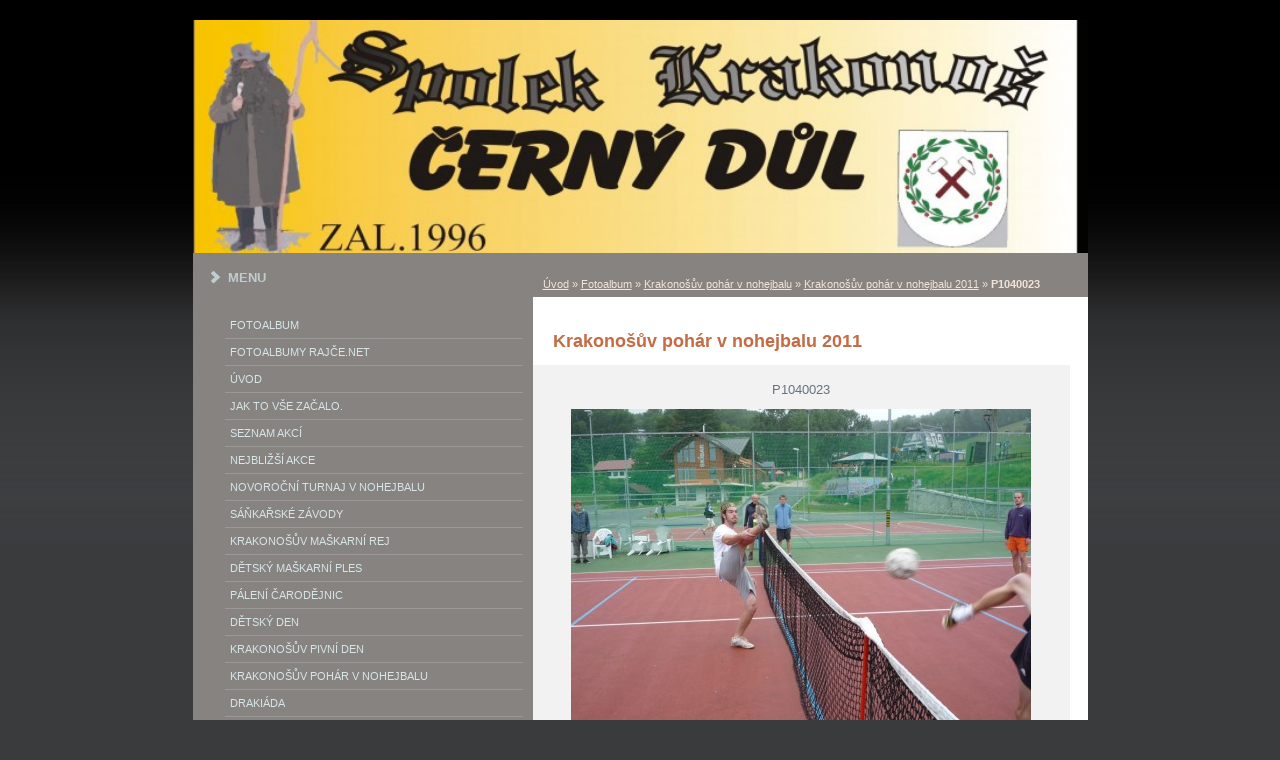

--- FILE ---
content_type: text/html; charset=UTF-8
request_url: https://www.spolekkrakonos.cz/fotoalbum/krakonosuv-pohar-v-nohejbalu/krakonosuv-pohar-v-nohejbalu-2011/p1040023.html
body_size: 5152
content:
<?xml version="1.0" encoding="utf-8"?>
<!DOCTYPE html PUBLIC "-//W3C//DTD XHTML 1.0 Transitional//EN" "http://www.w3.org/TR/xhtml1/DTD/xhtml1-transitional.dtd">
<html lang="cs" xml:lang="cs" xmlns="http://www.w3.org/1999/xhtml" xmlns:fb="http://ogp.me/ns/fb#">

      <head>

        <meta http-equiv="content-type" content="text/html; charset=utf-8" />
        <meta name="description" content="informace o našem občanském sdružení a jeho akcích kulturně-společenského a sportovního charakteru" />
        <meta name="keywords" content="činnost,akce" />
        <meta name="robots" content="all,follow" />
        <meta name="author" content="" />
        <meta name="viewport" content="width=device-width, initial-scale=1.0">
        
        <title>
            SPOLEK KRAKONOŠ - zapsaný spolek - Fotoalbum - Krakonošův pohár v nohejbalu - Krakonošův pohár v nohejbalu 2011 - P1040023
        </title>
        <link rel="stylesheet" href="https://s3a.estranky.cz/css/d1000000060.css?nc=607843564" type="text/css" /><style type="text/css">@media screen, projection {
	#header .inner_frame{ background:#020202 url('/img/ulogo.4.jpeg') top left no-repeat; }
}</style>
<link rel="stylesheet" href="//code.jquery.com/ui/1.12.1/themes/base/jquery-ui.css">
<script src="//code.jquery.com/jquery-1.12.4.js"></script>
<script src="//code.jquery.com/ui/1.12.1/jquery-ui.js"></script>
<script type="text/javascript" src="https://s3c.estranky.cz/js/ui.js?nc=1" id="index_script" ></script><meta property="og:title" content="P1040023" />
<meta property="og:type" content="article" />
<meta property="og:url" content="https://www.spolekkrakonos.cz/fotoalbum/krakonosuv-pohar-v-nohejbalu/krakonosuv-pohar-v-nohejbalu-2011/p1040023.html" />
<meta property="og:image" content="https://www.spolekkrakonos.cz/img/tiny/335.jpg" />
<meta property="og:site_name" content="SPOLEK KRAKONOŠ - zapsaný spolek" />
<meta property="og:description" content="" />
			<script type="text/javascript">
				dataLayer = [{
					'subscription': 'true',
				}];
			</script>
			
    </head>
    <body class=" contact-active">
        <!-- Wrapping the whole page, may have fixed or fluid width -->
        <div id="whole-page">

            

            <!-- Because of the matter of accessibility (text browsers,
            voice readers) we include a link leading to the page content and
            navigation } you'll probably want to hide them using display: none
            in your stylesheet -->

            <a href="#articles" class="accessibility-links">Jdi na obsah</a>
            <a href="#navigation" class="accessibility-links">Jdi na menu</a>

            <!-- We'll fill the document using horizontal rules thus separating
            the logical chunks of the document apart -->
            <hr />

            

			<!-- block for skyscraper and rectangle  -->
            <div id="sticky-box">
                <div id="sky-scraper-block">
                    
                    
                </div>
            </div>
            <!-- block for skyscraper and rectangle  -->

            <!-- Wrapping the document's visible part -->
            <div id="document">
                <div id="in-document">
                    <!-- Hamburger icon -->
                    <button type="button" class="menu-toggle" onclick="menuToggle()" id="menu-toggle">
                    	<span></span>
                    	<span></span>
                    	<span></span>
                    </button>
                    
                    <!-- header -->
  <div id="header">
      <div class="title-mobile">
            <h1 class="head-left hidden">
  <a href="https://www.spolekkrakonos.cz/" title="SPOLEK KRAKONOŠ - zapsaný spolek" style="display:none;">SPOLEK KRAKONOŠ - zapsaný spolek</a>
  <span title="SPOLEK KRAKONOŠ - zapsaný spolek">
  </span>
</h1>
      </div>
     <div class="inner_frame">
        <!-- This construction allows easy image replacement -->
          <div class="title-desktop">
           <h1 class="head-left hidden">
  <a href="https://www.spolekkrakonos.cz/" title="SPOLEK KRAKONOŠ - zapsaný spolek" style="display:none;">SPOLEK KRAKONOŠ - zapsaný spolek</a>
  <span title="SPOLEK KRAKONOŠ - zapsaný spolek">
  </span>
</h1>
          </div>
        <div id="header-decoration" class="decoration">
        </div>
     </div>
  </div>
<!-- /header -->


                    <!-- Possible clearing elements (more through the document) -->
                    <div id="clear1" class="clear">
                        &nbsp;
                    </div>
                    <hr />

                    <!-- body of the page -->
                    <div id="body">
                        
                        <!-- main page content -->
                        <div id="content">
                            <!-- Breadcrumb navigation -->
<div id="breadcrumb-nav">
  <a href="/">Úvod</a> &raquo; <a href="/fotoalbum/">Fotoalbum</a> &raquo; <a href="/fotoalbum/krakonosuv-pohar-v-nohejbalu/">Krakonošův pohár v nohejbalu</a> &raquo; <a href="/fotoalbum/krakonosuv-pohar-v-nohejbalu/krakonosuv-pohar-v-nohejbalu-2011/">Krakonošův pohár v nohejbalu 2011</a> &raquo; <span>P1040023</span>
</div>
<hr />

                            <script language="JavaScript" type="text/javascript">
  <!--
    index_setCookieData('index_curr_photo', 335);
  //-->
</script>

<div id="slide">
  <h2>Krakonošův pohár v nohejbalu 2011</h2>
  <div id="click">
    <h3 id="photo_curr_title">P1040023</h3>
    <div class="slide-img">
      <a href="/fotoalbum/krakonosuv-pohar-v-nohejbalu/krakonosuv-pohar-v-nohejbalu-2011/p1040021.html" class="previous-photo"  id="photo_prev_a" title="předchozí fotka"><span>&laquo;</span></a>  <!-- previous photo -->

      <a href="/fotoalbum/krakonosuv-pohar-v-nohejbalu/krakonosuv-pohar-v-nohejbalu-2011/p1040023.-.html" class="actual-photo" onclick="return index_photo_open(this,'_fullsize');" id="photo_curr_a"><img src="/img/mid/335/p1040023.jpg" alt="" width="460" height="345"  id="photo_curr_img" /></a>   <!-- actual shown photo -->

      <a href="/fotoalbum/krakonosuv-pohar-v-nohejbalu/krakonosuv-pohar-v-nohejbalu-2011/p1040025.html" class="next-photo"  id="photo_next_a" title="další fotka"><span>&raquo;</span></a>  <!-- next photo -->

      <br /> <!-- clear -->
    </div>
    <p id="photo_curr_comment">
      
    </p>
    <div class="fb-like" data-href="https://www.spolekkrakonos.cz/fotoalbum/krakonosuv-pohar-v-nohejbalu/krakonosuv-pohar-v-nohejbalu-2011/p1040023.html" data-layout="standard" data-show-faces="true" data-action="like" data-share="false" data-colorscheme="light"></div>
  </div>
  <!-- TODO: javascript -->
<script type="text/javascript">
  <!--
    var index_ss_type = "small";
    var index_ss_nexthref = "/fotoalbum/krakonosuv-pohar-v-nohejbalu/krakonosuv-pohar-v-nohejbalu-2011/p1040025.html";
    var index_ss_firsthref = "/fotoalbum/krakonosuv-pohar-v-nohejbalu/krakonosuv-pohar-v-nohejbalu-2011/p1040011.html";
    index_ss_init ();
  //-->
</script>

  <div class="slidenav">
    <div class="back" id="photo_prev_div">
      <a href="/fotoalbum/krakonosuv-pohar-v-nohejbalu/krakonosuv-pohar-v-nohejbalu-2011/p1040021.html" id="photo_ns_prev_a">&larr; Předchozí</a>

    </div>
    <div class="forward" id="photo_next_div">
      <a href="/fotoalbum/krakonosuv-pohar-v-nohejbalu/krakonosuv-pohar-v-nohejbalu-2011/p1040025.html" id="photo_ns_next_a">Další &rarr;</a>

    </div>
    <a href="/fotoalbum/krakonosuv-pohar-v-nohejbalu/krakonosuv-pohar-v-nohejbalu-2011/">Zpět do složky</a>
    <br />
  </div>
  
  <script type="text/javascript">
    <!--
      index_photo_init ();
    //-->
  </script>
</div>
  
                            <div id="decoration1" class="decoration">
                            </div>
                            <div id="decoration2" class="decoration">
                            </div>
                            <!-- /Meant for additional graphics inside the body of the page -->
                        </div>

                        <div id="clear3" class="clear">
                            &nbsp;
                        </div>
                        <hr />

                        <!-- /main page content -->

                        <div id="nav-column">

                            <!-- Such navigation allows both horizontal and vertical rendering -->
<div id="navigation">
    <div class="inner_frame">
        <h2>Menu
            <span id="nav-decoration" class="decoration"></span>
        </h2>
        <nav>
            <menu class="menu-type-standard">
                <li class="">
  <a href="/fotoalbum/">Fotoalbum</a>
     
</li>
<li class="">
  <a href="/clanky/fotoalbumy-rajce.net/">FOTOALBUMY Rajče.net</a>
     
</li>
<li class="">
  <a href="/">Úvod</a>
     
</li>
<li class="">
  <a href="/clanky/jak-to-vse-zacalo..html">Jak to vše začalo.</a>
     
</li>
<li class="">
  <a href="/clanky/seznam-akci/">Seznam akcí</a>
     
</li>
<li class="">
  <a href="/clanky/nejblizsi-akce.html">Nejbližší akce</a>
     
</li>
<li class="">
  <a href="/clanky/novorocni-turnaj-v-nohejbalu/">Novoroční turnaj v nohejbalu</a>
     
</li>
<li class="">
  <a href="/clanky/sankarske-zavody/">Sáňkařské závody</a>
     
</li>
<li class="">
  <a href="/clanky/krakonosuv-maskarni-rej/">Krakonošův maškarní rej</a>
     
</li>
<li class="">
  <a href="/clanky/detsky-maskarni-ples/">Dětský maškarní ples</a>
     
</li>
<li class="">
  <a href="/clanky/paleni-carodejnic/">Pálení Čarodějnic</a>
     
</li>
<li class="">
  <a href="/clanky/detsky-den/">Dětský Den</a>
     
</li>
<li class="">
  <a href="/clanky/krakonosuv-pivni-den/">Krakonošův Pivní Den</a>
     
</li>
<li class="">
  <a href="/clanky/krakonosuv-pohar-v-nohejbalu/">Krakonošův pohár v nohejbalu</a>
     
</li>
<li class="">
  <a href="/clanky/drakiada/">Drakiáda</a>
     
</li>
<li class="">
  <a href="/clanky/tanecni-zabava/">Taneční zábava</a>
     
</li>
<li class="">
  <a href="/clanky/mikulas.html">Mikuláš</a>
     
</li>
<li class="">
  <a href="/clanky/spoluprace/">Spolupráce</a>
     
</li>
<li class="">
  <a href="/clanky/clenove-spolku/">Členové spolku</a>
     
</li>
<li class="">
  <a href="/clanky/informace-pro-cleny/">Informace pro členy</a>
     
</li>

            </menu>
        </nav>
        <div id="clear6" class="clear">
          &nbsp;
        </div>
    </div>
</div>
<!-- menu ending -->


                            <div class="column">
                                <div class="inner-column inner_frame">
                                    <!-- Portrait -->
  <div id="portrait" class="section">
    <h2>Portrét
      <span id="nav-portrait" class="portrait">
      </span></h2>
    <div class="inner_frame">
      <a href="/">
        <img src="/img/portrait.1.1300995705.jpeg" width="125" height="94" alt="Portrét" /></a>
    </div>
  </div>
<!-- /Portrait -->
<hr />

                                    
                                    
                                </div>
                            </div>                        

                            

                            <div id="clear2" class="clear">
                                &nbsp;
                            </div>
                            <hr />

                            <!-- Side column left/right -->
                            <div class="column">

                                <!-- Inner column -->
                                <div class="inner_frame inner-column">
                                    
                                    <!-- Photo album -->
  <div id="photo-album-nav" class="section">
    <h2>Fotoalbum
      <span id="photo-album-decoration" class="decoration">
      </span></h2>
    <div class="inner_frame">
      <ul>
        <li class="first ">
  <a href="/fotoalbum/den-mestyse-cerny-dul/">
    Den městyse Černý Důl</a></li>
<li class="">
  <a href="/fotoalbum/detsky-den/">
    Dětský Den</a></li>
<li class="">
  <a href="/fotoalbum/detsky-maskarni-ples/">
    Dětský maškarní ples</a></li>
<li class="">
  <a href="/fotoalbum/drakiada/">
    Drakiáda</a></li>
<li class="">
  <a href="/fotoalbum/krakonosuv-maskarni-rej-/">
    Krakonošův maškarní rej </a></li>
<li class="">
  <a href="/fotoalbum/krakonosuv-pohar-v-nohejbalu/">
    Krakonošův pohár v nohejbalu</a></li>
<li class="">
  <a href="/fotoalbum/napsali-o-nas/">
    napsali o nás</a></li>
<li class="">
  <a href="/fotoalbum/novorocni-turnaj-v-nohejbalu/">
    Novoroční turnaj v nohejbalu</a></li>
<li class="">
  <a href="/fotoalbum/paleni-carodejnic/">
    Pálení čarodějnic</a></li>
<li class="last ">
  <a href="/fotoalbum/pivni-den/">
    Pivní den</a></li>

      </ul>
    </div>
  </div>
<!-- /Photo album -->
<hr />

                                    <!-- Last photo -->
  <div id="last-photo" class="section">
    <h2>Poslední fotografie
      <span id="last-photo-decoration" class="decoration">
      </span></h2>
    <div class="inner_frame">
      <div class="wrap-of-wrap">
        <div class="wrap-of-photo">
          <a href="/fotoalbum/krakonosuv-maskarni-rej-/">
            <img src="/img/mid/3255/rej-2020-01.jpg" alt="REJ 2020 01" width="56" height="75" /></a>
        </div>
      </div>
      <span>
        <a href="/fotoalbum/krakonosuv-maskarni-rej-/">Krakonošův maškarní rej </a>
      </span>
    </div>
  </div>
<!-- /Last photo -->
<hr />

                                    
                                    
                                    
                                    <!-- Contact -->
  <div id="contact-nav" class="section">
    <h2>Kontakt
      <span id="contact-nav-decoration" class="decoration">
      </span></h2>
    <div class="inner_frame">
      <address>
        <p class="contact_name">Josef Pánek</p><p class="contact_adress">Černý Důl<br />
čp.91<br />
543 44</p><p class="contact_phone">601251772</p><p class="contact_email"><a href="mailto:josefpanek@centrum.cz">josefpanek@centrum.cz</a></p>
      </address>
    </div>
  </div>
<!-- /Contact -->

                                    
                                    
                                    
                                    
                                    
                                    
                                    
                                    <!-- Stats -->
  <div id="stats" class="section">
    <h2>Statistiky
      <span id="stats-decoration" class="decoration">
      </span></h2>
    <div class="inner_frame">
      <!-- Keeping in mind people with disabilities (summary, caption) as well as worshipers of semantic web -->
      <table summary="Statistiky">

        <tfoot>
          <tr>
            <th scope="row">Online:</th>
            <td>12</td>
          </tr>
        </tfoot>

        <tbody>
          <tr>
            <th scope="row">Celkem:</th>
            <td>1476205</td>
          </tr>
          <tr>
            <th scope="row">Měsíc:</th>
            <td>31423</td>
          </tr>
          <tr>
            <th scope="row">Den:</th>
            <td>897</td>
          </tr>
        </tbody>
      </table>
    </div>
  </div>
<!-- Stats -->
<hr />
                                </div>
                                <!-- /Inner column -->

                                <div id="clear4" class="clear">
                                    &nbsp;
                                </div>

                            </div>
                            <!-- end of first column -->
                        </div>

                    </div>
                    <!-- /body -->

                    <div id="clear5" class="clear">
                        &nbsp;
                    </div>

                    <hr />

                                    <!-- Footer -->
                <div id="footer">
                    <div class="inner_frame">
                        <p>
                            &copy; 2025 eStránky.cz <span class="hide">|</span> <a class="promolink promolink-paid" href="//www.estranky.cz/" title="Tvorba webových stránek zdarma, jednoduše a do 5 minut."><strong>Tvorba webových stránek</strong></a> 
                            
                            
                             | <a class="print" href="javascript:window.print()">Tisk</a>
                             | <span class="updated">Aktualizováno:  30. 11. 2025</span>
                             | <a class="up" href="#whole-page">Nahoru &uarr;</a>
                            
                        </p>
                        
                        
                    </div>
                </div>
                <!-- /Footer -->


                    <div id="clear7" class="clear">
                        &nbsp;
                    </div>

                    <div id="decoration3" class="decoration">
                    </div>
                    <div id="decoration4" class="decoration">
                    </div>
                    <!-- /Meant for additional graphics inside the document -->

                </div>
            </div>

            <div id="decoration5" class="decoration">
            </div>
            <div id="decoration6" class="decoration">
            </div>
            <!-- /Meant for additional graphics inside the page -->

            
            <!-- block for board position-->

        </div>
        <div id="fb-root"></div>
<script async defer src="https://connect.facebook.net/cs_CZ/sdk.js#xfbml=1&version=v3.2&appId=979412989240140&autoLogAppEvents=1"></script><!-- NO GEMIUS -->

    </body>
</html>